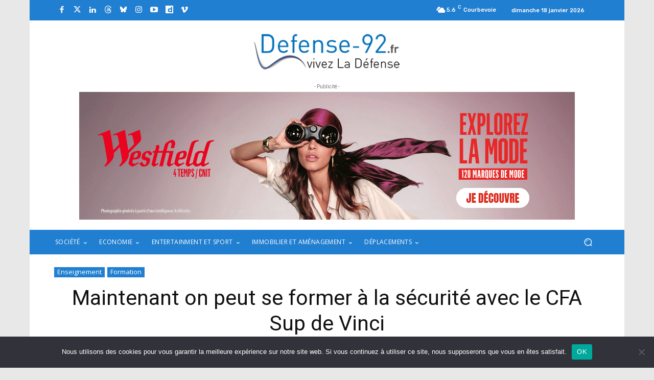

--- FILE ---
content_type: text/html; charset=UTF-8
request_url: https://www.defense-92.fr/wp-admin/admin-ajax.php?td_theme_name=Newspaper&v=12.7.3
body_size: -89
content:
{"53661":1375}

--- FILE ---
content_type: text/html; charset=utf-8
request_url: https://www.google.com/recaptcha/api2/anchor?ar=1&k=6Ld69JQiAAAAAGjCk77rbNK3tVMmT2sbrIRg_fOm&co=aHR0cHM6Ly93d3cuZGVmZW5zZS05Mi5mcjo0NDM.&hl=en&v=PoyoqOPhxBO7pBk68S4YbpHZ&size=invisible&anchor-ms=20000&execute-ms=30000&cb=xxqu3k2zytg0
body_size: 48695
content:
<!DOCTYPE HTML><html dir="ltr" lang="en"><head><meta http-equiv="Content-Type" content="text/html; charset=UTF-8">
<meta http-equiv="X-UA-Compatible" content="IE=edge">
<title>reCAPTCHA</title>
<style type="text/css">
/* cyrillic-ext */
@font-face {
  font-family: 'Roboto';
  font-style: normal;
  font-weight: 400;
  font-stretch: 100%;
  src: url(//fonts.gstatic.com/s/roboto/v48/KFO7CnqEu92Fr1ME7kSn66aGLdTylUAMa3GUBHMdazTgWw.woff2) format('woff2');
  unicode-range: U+0460-052F, U+1C80-1C8A, U+20B4, U+2DE0-2DFF, U+A640-A69F, U+FE2E-FE2F;
}
/* cyrillic */
@font-face {
  font-family: 'Roboto';
  font-style: normal;
  font-weight: 400;
  font-stretch: 100%;
  src: url(//fonts.gstatic.com/s/roboto/v48/KFO7CnqEu92Fr1ME7kSn66aGLdTylUAMa3iUBHMdazTgWw.woff2) format('woff2');
  unicode-range: U+0301, U+0400-045F, U+0490-0491, U+04B0-04B1, U+2116;
}
/* greek-ext */
@font-face {
  font-family: 'Roboto';
  font-style: normal;
  font-weight: 400;
  font-stretch: 100%;
  src: url(//fonts.gstatic.com/s/roboto/v48/KFO7CnqEu92Fr1ME7kSn66aGLdTylUAMa3CUBHMdazTgWw.woff2) format('woff2');
  unicode-range: U+1F00-1FFF;
}
/* greek */
@font-face {
  font-family: 'Roboto';
  font-style: normal;
  font-weight: 400;
  font-stretch: 100%;
  src: url(//fonts.gstatic.com/s/roboto/v48/KFO7CnqEu92Fr1ME7kSn66aGLdTylUAMa3-UBHMdazTgWw.woff2) format('woff2');
  unicode-range: U+0370-0377, U+037A-037F, U+0384-038A, U+038C, U+038E-03A1, U+03A3-03FF;
}
/* math */
@font-face {
  font-family: 'Roboto';
  font-style: normal;
  font-weight: 400;
  font-stretch: 100%;
  src: url(//fonts.gstatic.com/s/roboto/v48/KFO7CnqEu92Fr1ME7kSn66aGLdTylUAMawCUBHMdazTgWw.woff2) format('woff2');
  unicode-range: U+0302-0303, U+0305, U+0307-0308, U+0310, U+0312, U+0315, U+031A, U+0326-0327, U+032C, U+032F-0330, U+0332-0333, U+0338, U+033A, U+0346, U+034D, U+0391-03A1, U+03A3-03A9, U+03B1-03C9, U+03D1, U+03D5-03D6, U+03F0-03F1, U+03F4-03F5, U+2016-2017, U+2034-2038, U+203C, U+2040, U+2043, U+2047, U+2050, U+2057, U+205F, U+2070-2071, U+2074-208E, U+2090-209C, U+20D0-20DC, U+20E1, U+20E5-20EF, U+2100-2112, U+2114-2115, U+2117-2121, U+2123-214F, U+2190, U+2192, U+2194-21AE, U+21B0-21E5, U+21F1-21F2, U+21F4-2211, U+2213-2214, U+2216-22FF, U+2308-230B, U+2310, U+2319, U+231C-2321, U+2336-237A, U+237C, U+2395, U+239B-23B7, U+23D0, U+23DC-23E1, U+2474-2475, U+25AF, U+25B3, U+25B7, U+25BD, U+25C1, U+25CA, U+25CC, U+25FB, U+266D-266F, U+27C0-27FF, U+2900-2AFF, U+2B0E-2B11, U+2B30-2B4C, U+2BFE, U+3030, U+FF5B, U+FF5D, U+1D400-1D7FF, U+1EE00-1EEFF;
}
/* symbols */
@font-face {
  font-family: 'Roboto';
  font-style: normal;
  font-weight: 400;
  font-stretch: 100%;
  src: url(//fonts.gstatic.com/s/roboto/v48/KFO7CnqEu92Fr1ME7kSn66aGLdTylUAMaxKUBHMdazTgWw.woff2) format('woff2');
  unicode-range: U+0001-000C, U+000E-001F, U+007F-009F, U+20DD-20E0, U+20E2-20E4, U+2150-218F, U+2190, U+2192, U+2194-2199, U+21AF, U+21E6-21F0, U+21F3, U+2218-2219, U+2299, U+22C4-22C6, U+2300-243F, U+2440-244A, U+2460-24FF, U+25A0-27BF, U+2800-28FF, U+2921-2922, U+2981, U+29BF, U+29EB, U+2B00-2BFF, U+4DC0-4DFF, U+FFF9-FFFB, U+10140-1018E, U+10190-1019C, U+101A0, U+101D0-101FD, U+102E0-102FB, U+10E60-10E7E, U+1D2C0-1D2D3, U+1D2E0-1D37F, U+1F000-1F0FF, U+1F100-1F1AD, U+1F1E6-1F1FF, U+1F30D-1F30F, U+1F315, U+1F31C, U+1F31E, U+1F320-1F32C, U+1F336, U+1F378, U+1F37D, U+1F382, U+1F393-1F39F, U+1F3A7-1F3A8, U+1F3AC-1F3AF, U+1F3C2, U+1F3C4-1F3C6, U+1F3CA-1F3CE, U+1F3D4-1F3E0, U+1F3ED, U+1F3F1-1F3F3, U+1F3F5-1F3F7, U+1F408, U+1F415, U+1F41F, U+1F426, U+1F43F, U+1F441-1F442, U+1F444, U+1F446-1F449, U+1F44C-1F44E, U+1F453, U+1F46A, U+1F47D, U+1F4A3, U+1F4B0, U+1F4B3, U+1F4B9, U+1F4BB, U+1F4BF, U+1F4C8-1F4CB, U+1F4D6, U+1F4DA, U+1F4DF, U+1F4E3-1F4E6, U+1F4EA-1F4ED, U+1F4F7, U+1F4F9-1F4FB, U+1F4FD-1F4FE, U+1F503, U+1F507-1F50B, U+1F50D, U+1F512-1F513, U+1F53E-1F54A, U+1F54F-1F5FA, U+1F610, U+1F650-1F67F, U+1F687, U+1F68D, U+1F691, U+1F694, U+1F698, U+1F6AD, U+1F6B2, U+1F6B9-1F6BA, U+1F6BC, U+1F6C6-1F6CF, U+1F6D3-1F6D7, U+1F6E0-1F6EA, U+1F6F0-1F6F3, U+1F6F7-1F6FC, U+1F700-1F7FF, U+1F800-1F80B, U+1F810-1F847, U+1F850-1F859, U+1F860-1F887, U+1F890-1F8AD, U+1F8B0-1F8BB, U+1F8C0-1F8C1, U+1F900-1F90B, U+1F93B, U+1F946, U+1F984, U+1F996, U+1F9E9, U+1FA00-1FA6F, U+1FA70-1FA7C, U+1FA80-1FA89, U+1FA8F-1FAC6, U+1FACE-1FADC, U+1FADF-1FAE9, U+1FAF0-1FAF8, U+1FB00-1FBFF;
}
/* vietnamese */
@font-face {
  font-family: 'Roboto';
  font-style: normal;
  font-weight: 400;
  font-stretch: 100%;
  src: url(//fonts.gstatic.com/s/roboto/v48/KFO7CnqEu92Fr1ME7kSn66aGLdTylUAMa3OUBHMdazTgWw.woff2) format('woff2');
  unicode-range: U+0102-0103, U+0110-0111, U+0128-0129, U+0168-0169, U+01A0-01A1, U+01AF-01B0, U+0300-0301, U+0303-0304, U+0308-0309, U+0323, U+0329, U+1EA0-1EF9, U+20AB;
}
/* latin-ext */
@font-face {
  font-family: 'Roboto';
  font-style: normal;
  font-weight: 400;
  font-stretch: 100%;
  src: url(//fonts.gstatic.com/s/roboto/v48/KFO7CnqEu92Fr1ME7kSn66aGLdTylUAMa3KUBHMdazTgWw.woff2) format('woff2');
  unicode-range: U+0100-02BA, U+02BD-02C5, U+02C7-02CC, U+02CE-02D7, U+02DD-02FF, U+0304, U+0308, U+0329, U+1D00-1DBF, U+1E00-1E9F, U+1EF2-1EFF, U+2020, U+20A0-20AB, U+20AD-20C0, U+2113, U+2C60-2C7F, U+A720-A7FF;
}
/* latin */
@font-face {
  font-family: 'Roboto';
  font-style: normal;
  font-weight: 400;
  font-stretch: 100%;
  src: url(//fonts.gstatic.com/s/roboto/v48/KFO7CnqEu92Fr1ME7kSn66aGLdTylUAMa3yUBHMdazQ.woff2) format('woff2');
  unicode-range: U+0000-00FF, U+0131, U+0152-0153, U+02BB-02BC, U+02C6, U+02DA, U+02DC, U+0304, U+0308, U+0329, U+2000-206F, U+20AC, U+2122, U+2191, U+2193, U+2212, U+2215, U+FEFF, U+FFFD;
}
/* cyrillic-ext */
@font-face {
  font-family: 'Roboto';
  font-style: normal;
  font-weight: 500;
  font-stretch: 100%;
  src: url(//fonts.gstatic.com/s/roboto/v48/KFO7CnqEu92Fr1ME7kSn66aGLdTylUAMa3GUBHMdazTgWw.woff2) format('woff2');
  unicode-range: U+0460-052F, U+1C80-1C8A, U+20B4, U+2DE0-2DFF, U+A640-A69F, U+FE2E-FE2F;
}
/* cyrillic */
@font-face {
  font-family: 'Roboto';
  font-style: normal;
  font-weight: 500;
  font-stretch: 100%;
  src: url(//fonts.gstatic.com/s/roboto/v48/KFO7CnqEu92Fr1ME7kSn66aGLdTylUAMa3iUBHMdazTgWw.woff2) format('woff2');
  unicode-range: U+0301, U+0400-045F, U+0490-0491, U+04B0-04B1, U+2116;
}
/* greek-ext */
@font-face {
  font-family: 'Roboto';
  font-style: normal;
  font-weight: 500;
  font-stretch: 100%;
  src: url(//fonts.gstatic.com/s/roboto/v48/KFO7CnqEu92Fr1ME7kSn66aGLdTylUAMa3CUBHMdazTgWw.woff2) format('woff2');
  unicode-range: U+1F00-1FFF;
}
/* greek */
@font-face {
  font-family: 'Roboto';
  font-style: normal;
  font-weight: 500;
  font-stretch: 100%;
  src: url(//fonts.gstatic.com/s/roboto/v48/KFO7CnqEu92Fr1ME7kSn66aGLdTylUAMa3-UBHMdazTgWw.woff2) format('woff2');
  unicode-range: U+0370-0377, U+037A-037F, U+0384-038A, U+038C, U+038E-03A1, U+03A3-03FF;
}
/* math */
@font-face {
  font-family: 'Roboto';
  font-style: normal;
  font-weight: 500;
  font-stretch: 100%;
  src: url(//fonts.gstatic.com/s/roboto/v48/KFO7CnqEu92Fr1ME7kSn66aGLdTylUAMawCUBHMdazTgWw.woff2) format('woff2');
  unicode-range: U+0302-0303, U+0305, U+0307-0308, U+0310, U+0312, U+0315, U+031A, U+0326-0327, U+032C, U+032F-0330, U+0332-0333, U+0338, U+033A, U+0346, U+034D, U+0391-03A1, U+03A3-03A9, U+03B1-03C9, U+03D1, U+03D5-03D6, U+03F0-03F1, U+03F4-03F5, U+2016-2017, U+2034-2038, U+203C, U+2040, U+2043, U+2047, U+2050, U+2057, U+205F, U+2070-2071, U+2074-208E, U+2090-209C, U+20D0-20DC, U+20E1, U+20E5-20EF, U+2100-2112, U+2114-2115, U+2117-2121, U+2123-214F, U+2190, U+2192, U+2194-21AE, U+21B0-21E5, U+21F1-21F2, U+21F4-2211, U+2213-2214, U+2216-22FF, U+2308-230B, U+2310, U+2319, U+231C-2321, U+2336-237A, U+237C, U+2395, U+239B-23B7, U+23D0, U+23DC-23E1, U+2474-2475, U+25AF, U+25B3, U+25B7, U+25BD, U+25C1, U+25CA, U+25CC, U+25FB, U+266D-266F, U+27C0-27FF, U+2900-2AFF, U+2B0E-2B11, U+2B30-2B4C, U+2BFE, U+3030, U+FF5B, U+FF5D, U+1D400-1D7FF, U+1EE00-1EEFF;
}
/* symbols */
@font-face {
  font-family: 'Roboto';
  font-style: normal;
  font-weight: 500;
  font-stretch: 100%;
  src: url(//fonts.gstatic.com/s/roboto/v48/KFO7CnqEu92Fr1ME7kSn66aGLdTylUAMaxKUBHMdazTgWw.woff2) format('woff2');
  unicode-range: U+0001-000C, U+000E-001F, U+007F-009F, U+20DD-20E0, U+20E2-20E4, U+2150-218F, U+2190, U+2192, U+2194-2199, U+21AF, U+21E6-21F0, U+21F3, U+2218-2219, U+2299, U+22C4-22C6, U+2300-243F, U+2440-244A, U+2460-24FF, U+25A0-27BF, U+2800-28FF, U+2921-2922, U+2981, U+29BF, U+29EB, U+2B00-2BFF, U+4DC0-4DFF, U+FFF9-FFFB, U+10140-1018E, U+10190-1019C, U+101A0, U+101D0-101FD, U+102E0-102FB, U+10E60-10E7E, U+1D2C0-1D2D3, U+1D2E0-1D37F, U+1F000-1F0FF, U+1F100-1F1AD, U+1F1E6-1F1FF, U+1F30D-1F30F, U+1F315, U+1F31C, U+1F31E, U+1F320-1F32C, U+1F336, U+1F378, U+1F37D, U+1F382, U+1F393-1F39F, U+1F3A7-1F3A8, U+1F3AC-1F3AF, U+1F3C2, U+1F3C4-1F3C6, U+1F3CA-1F3CE, U+1F3D4-1F3E0, U+1F3ED, U+1F3F1-1F3F3, U+1F3F5-1F3F7, U+1F408, U+1F415, U+1F41F, U+1F426, U+1F43F, U+1F441-1F442, U+1F444, U+1F446-1F449, U+1F44C-1F44E, U+1F453, U+1F46A, U+1F47D, U+1F4A3, U+1F4B0, U+1F4B3, U+1F4B9, U+1F4BB, U+1F4BF, U+1F4C8-1F4CB, U+1F4D6, U+1F4DA, U+1F4DF, U+1F4E3-1F4E6, U+1F4EA-1F4ED, U+1F4F7, U+1F4F9-1F4FB, U+1F4FD-1F4FE, U+1F503, U+1F507-1F50B, U+1F50D, U+1F512-1F513, U+1F53E-1F54A, U+1F54F-1F5FA, U+1F610, U+1F650-1F67F, U+1F687, U+1F68D, U+1F691, U+1F694, U+1F698, U+1F6AD, U+1F6B2, U+1F6B9-1F6BA, U+1F6BC, U+1F6C6-1F6CF, U+1F6D3-1F6D7, U+1F6E0-1F6EA, U+1F6F0-1F6F3, U+1F6F7-1F6FC, U+1F700-1F7FF, U+1F800-1F80B, U+1F810-1F847, U+1F850-1F859, U+1F860-1F887, U+1F890-1F8AD, U+1F8B0-1F8BB, U+1F8C0-1F8C1, U+1F900-1F90B, U+1F93B, U+1F946, U+1F984, U+1F996, U+1F9E9, U+1FA00-1FA6F, U+1FA70-1FA7C, U+1FA80-1FA89, U+1FA8F-1FAC6, U+1FACE-1FADC, U+1FADF-1FAE9, U+1FAF0-1FAF8, U+1FB00-1FBFF;
}
/* vietnamese */
@font-face {
  font-family: 'Roboto';
  font-style: normal;
  font-weight: 500;
  font-stretch: 100%;
  src: url(//fonts.gstatic.com/s/roboto/v48/KFO7CnqEu92Fr1ME7kSn66aGLdTylUAMa3OUBHMdazTgWw.woff2) format('woff2');
  unicode-range: U+0102-0103, U+0110-0111, U+0128-0129, U+0168-0169, U+01A0-01A1, U+01AF-01B0, U+0300-0301, U+0303-0304, U+0308-0309, U+0323, U+0329, U+1EA0-1EF9, U+20AB;
}
/* latin-ext */
@font-face {
  font-family: 'Roboto';
  font-style: normal;
  font-weight: 500;
  font-stretch: 100%;
  src: url(//fonts.gstatic.com/s/roboto/v48/KFO7CnqEu92Fr1ME7kSn66aGLdTylUAMa3KUBHMdazTgWw.woff2) format('woff2');
  unicode-range: U+0100-02BA, U+02BD-02C5, U+02C7-02CC, U+02CE-02D7, U+02DD-02FF, U+0304, U+0308, U+0329, U+1D00-1DBF, U+1E00-1E9F, U+1EF2-1EFF, U+2020, U+20A0-20AB, U+20AD-20C0, U+2113, U+2C60-2C7F, U+A720-A7FF;
}
/* latin */
@font-face {
  font-family: 'Roboto';
  font-style: normal;
  font-weight: 500;
  font-stretch: 100%;
  src: url(//fonts.gstatic.com/s/roboto/v48/KFO7CnqEu92Fr1ME7kSn66aGLdTylUAMa3yUBHMdazQ.woff2) format('woff2');
  unicode-range: U+0000-00FF, U+0131, U+0152-0153, U+02BB-02BC, U+02C6, U+02DA, U+02DC, U+0304, U+0308, U+0329, U+2000-206F, U+20AC, U+2122, U+2191, U+2193, U+2212, U+2215, U+FEFF, U+FFFD;
}
/* cyrillic-ext */
@font-face {
  font-family: 'Roboto';
  font-style: normal;
  font-weight: 900;
  font-stretch: 100%;
  src: url(//fonts.gstatic.com/s/roboto/v48/KFO7CnqEu92Fr1ME7kSn66aGLdTylUAMa3GUBHMdazTgWw.woff2) format('woff2');
  unicode-range: U+0460-052F, U+1C80-1C8A, U+20B4, U+2DE0-2DFF, U+A640-A69F, U+FE2E-FE2F;
}
/* cyrillic */
@font-face {
  font-family: 'Roboto';
  font-style: normal;
  font-weight: 900;
  font-stretch: 100%;
  src: url(//fonts.gstatic.com/s/roboto/v48/KFO7CnqEu92Fr1ME7kSn66aGLdTylUAMa3iUBHMdazTgWw.woff2) format('woff2');
  unicode-range: U+0301, U+0400-045F, U+0490-0491, U+04B0-04B1, U+2116;
}
/* greek-ext */
@font-face {
  font-family: 'Roboto';
  font-style: normal;
  font-weight: 900;
  font-stretch: 100%;
  src: url(//fonts.gstatic.com/s/roboto/v48/KFO7CnqEu92Fr1ME7kSn66aGLdTylUAMa3CUBHMdazTgWw.woff2) format('woff2');
  unicode-range: U+1F00-1FFF;
}
/* greek */
@font-face {
  font-family: 'Roboto';
  font-style: normal;
  font-weight: 900;
  font-stretch: 100%;
  src: url(//fonts.gstatic.com/s/roboto/v48/KFO7CnqEu92Fr1ME7kSn66aGLdTylUAMa3-UBHMdazTgWw.woff2) format('woff2');
  unicode-range: U+0370-0377, U+037A-037F, U+0384-038A, U+038C, U+038E-03A1, U+03A3-03FF;
}
/* math */
@font-face {
  font-family: 'Roboto';
  font-style: normal;
  font-weight: 900;
  font-stretch: 100%;
  src: url(//fonts.gstatic.com/s/roboto/v48/KFO7CnqEu92Fr1ME7kSn66aGLdTylUAMawCUBHMdazTgWw.woff2) format('woff2');
  unicode-range: U+0302-0303, U+0305, U+0307-0308, U+0310, U+0312, U+0315, U+031A, U+0326-0327, U+032C, U+032F-0330, U+0332-0333, U+0338, U+033A, U+0346, U+034D, U+0391-03A1, U+03A3-03A9, U+03B1-03C9, U+03D1, U+03D5-03D6, U+03F0-03F1, U+03F4-03F5, U+2016-2017, U+2034-2038, U+203C, U+2040, U+2043, U+2047, U+2050, U+2057, U+205F, U+2070-2071, U+2074-208E, U+2090-209C, U+20D0-20DC, U+20E1, U+20E5-20EF, U+2100-2112, U+2114-2115, U+2117-2121, U+2123-214F, U+2190, U+2192, U+2194-21AE, U+21B0-21E5, U+21F1-21F2, U+21F4-2211, U+2213-2214, U+2216-22FF, U+2308-230B, U+2310, U+2319, U+231C-2321, U+2336-237A, U+237C, U+2395, U+239B-23B7, U+23D0, U+23DC-23E1, U+2474-2475, U+25AF, U+25B3, U+25B7, U+25BD, U+25C1, U+25CA, U+25CC, U+25FB, U+266D-266F, U+27C0-27FF, U+2900-2AFF, U+2B0E-2B11, U+2B30-2B4C, U+2BFE, U+3030, U+FF5B, U+FF5D, U+1D400-1D7FF, U+1EE00-1EEFF;
}
/* symbols */
@font-face {
  font-family: 'Roboto';
  font-style: normal;
  font-weight: 900;
  font-stretch: 100%;
  src: url(//fonts.gstatic.com/s/roboto/v48/KFO7CnqEu92Fr1ME7kSn66aGLdTylUAMaxKUBHMdazTgWw.woff2) format('woff2');
  unicode-range: U+0001-000C, U+000E-001F, U+007F-009F, U+20DD-20E0, U+20E2-20E4, U+2150-218F, U+2190, U+2192, U+2194-2199, U+21AF, U+21E6-21F0, U+21F3, U+2218-2219, U+2299, U+22C4-22C6, U+2300-243F, U+2440-244A, U+2460-24FF, U+25A0-27BF, U+2800-28FF, U+2921-2922, U+2981, U+29BF, U+29EB, U+2B00-2BFF, U+4DC0-4DFF, U+FFF9-FFFB, U+10140-1018E, U+10190-1019C, U+101A0, U+101D0-101FD, U+102E0-102FB, U+10E60-10E7E, U+1D2C0-1D2D3, U+1D2E0-1D37F, U+1F000-1F0FF, U+1F100-1F1AD, U+1F1E6-1F1FF, U+1F30D-1F30F, U+1F315, U+1F31C, U+1F31E, U+1F320-1F32C, U+1F336, U+1F378, U+1F37D, U+1F382, U+1F393-1F39F, U+1F3A7-1F3A8, U+1F3AC-1F3AF, U+1F3C2, U+1F3C4-1F3C6, U+1F3CA-1F3CE, U+1F3D4-1F3E0, U+1F3ED, U+1F3F1-1F3F3, U+1F3F5-1F3F7, U+1F408, U+1F415, U+1F41F, U+1F426, U+1F43F, U+1F441-1F442, U+1F444, U+1F446-1F449, U+1F44C-1F44E, U+1F453, U+1F46A, U+1F47D, U+1F4A3, U+1F4B0, U+1F4B3, U+1F4B9, U+1F4BB, U+1F4BF, U+1F4C8-1F4CB, U+1F4D6, U+1F4DA, U+1F4DF, U+1F4E3-1F4E6, U+1F4EA-1F4ED, U+1F4F7, U+1F4F9-1F4FB, U+1F4FD-1F4FE, U+1F503, U+1F507-1F50B, U+1F50D, U+1F512-1F513, U+1F53E-1F54A, U+1F54F-1F5FA, U+1F610, U+1F650-1F67F, U+1F687, U+1F68D, U+1F691, U+1F694, U+1F698, U+1F6AD, U+1F6B2, U+1F6B9-1F6BA, U+1F6BC, U+1F6C6-1F6CF, U+1F6D3-1F6D7, U+1F6E0-1F6EA, U+1F6F0-1F6F3, U+1F6F7-1F6FC, U+1F700-1F7FF, U+1F800-1F80B, U+1F810-1F847, U+1F850-1F859, U+1F860-1F887, U+1F890-1F8AD, U+1F8B0-1F8BB, U+1F8C0-1F8C1, U+1F900-1F90B, U+1F93B, U+1F946, U+1F984, U+1F996, U+1F9E9, U+1FA00-1FA6F, U+1FA70-1FA7C, U+1FA80-1FA89, U+1FA8F-1FAC6, U+1FACE-1FADC, U+1FADF-1FAE9, U+1FAF0-1FAF8, U+1FB00-1FBFF;
}
/* vietnamese */
@font-face {
  font-family: 'Roboto';
  font-style: normal;
  font-weight: 900;
  font-stretch: 100%;
  src: url(//fonts.gstatic.com/s/roboto/v48/KFO7CnqEu92Fr1ME7kSn66aGLdTylUAMa3OUBHMdazTgWw.woff2) format('woff2');
  unicode-range: U+0102-0103, U+0110-0111, U+0128-0129, U+0168-0169, U+01A0-01A1, U+01AF-01B0, U+0300-0301, U+0303-0304, U+0308-0309, U+0323, U+0329, U+1EA0-1EF9, U+20AB;
}
/* latin-ext */
@font-face {
  font-family: 'Roboto';
  font-style: normal;
  font-weight: 900;
  font-stretch: 100%;
  src: url(//fonts.gstatic.com/s/roboto/v48/KFO7CnqEu92Fr1ME7kSn66aGLdTylUAMa3KUBHMdazTgWw.woff2) format('woff2');
  unicode-range: U+0100-02BA, U+02BD-02C5, U+02C7-02CC, U+02CE-02D7, U+02DD-02FF, U+0304, U+0308, U+0329, U+1D00-1DBF, U+1E00-1E9F, U+1EF2-1EFF, U+2020, U+20A0-20AB, U+20AD-20C0, U+2113, U+2C60-2C7F, U+A720-A7FF;
}
/* latin */
@font-face {
  font-family: 'Roboto';
  font-style: normal;
  font-weight: 900;
  font-stretch: 100%;
  src: url(//fonts.gstatic.com/s/roboto/v48/KFO7CnqEu92Fr1ME7kSn66aGLdTylUAMa3yUBHMdazQ.woff2) format('woff2');
  unicode-range: U+0000-00FF, U+0131, U+0152-0153, U+02BB-02BC, U+02C6, U+02DA, U+02DC, U+0304, U+0308, U+0329, U+2000-206F, U+20AC, U+2122, U+2191, U+2193, U+2212, U+2215, U+FEFF, U+FFFD;
}

</style>
<link rel="stylesheet" type="text/css" href="https://www.gstatic.com/recaptcha/releases/PoyoqOPhxBO7pBk68S4YbpHZ/styles__ltr.css">
<script nonce="hVvjz5gYERB09FCa71b56w" type="text/javascript">window['__recaptcha_api'] = 'https://www.google.com/recaptcha/api2/';</script>
<script type="text/javascript" src="https://www.gstatic.com/recaptcha/releases/PoyoqOPhxBO7pBk68S4YbpHZ/recaptcha__en.js" nonce="hVvjz5gYERB09FCa71b56w">
      
    </script></head>
<body><div id="rc-anchor-alert" class="rc-anchor-alert"></div>
<input type="hidden" id="recaptcha-token" value="[base64]">
<script type="text/javascript" nonce="hVvjz5gYERB09FCa71b56w">
      recaptcha.anchor.Main.init("[\x22ainput\x22,[\x22bgdata\x22,\x22\x22,\[base64]/[base64]/[base64]/[base64]/[base64]/[base64]/[base64]/[base64]/[base64]/[base64]\\u003d\x22,\[base64]\x22,\[base64]/DvMOfesKaw5HDjBxvVWDCslMewp9Qw4vClW96eghjwrnCujsSTUYlAcOYJ8Onw5kew6TDhgjDgkxVw7/DjB83w4XCjCsEPcOtwpVCw4DDvMOOw5zCosK8D8Oqw4fDqGkfw5Fxw6p8DsKlJMKAwpAMZMOTwoofwpQBSMOyw7w4FwzDg8OOwp8pw4wiTMKJMcOIwrrCq8OyWR1DYj/CuT3CpzbDnMK1csO9wp7Cj8OfBAImJw/[base64]/CjcORw5wIwrV6w5fCp1rCjcOLwqHCtgPCsMOWwpcWdcKmLS/CgcOZJMKvY8KpwrrCoz7CocKsdMKaDkY1w6DDl8Kiw44SM8KAw4fCtSPDlsKWM8K5w6Bsw73Cm8OMwrzClQoMw5Qow7PDg8O6NMKTw5bCv8KubsOlKAJZw4xZwpx6woXDiDTCksO8Nz0dw6jDmcKqbiALw4DChcOfw4AqwqXDg8OGw4zDu016e2zClBcAwo/DlMOiEQnCtcOORcKOJsOmwrrDpjt3wrjCpFw2HX/Dk8O0eVx5dR9jwqNBw5NQIMKWesKHXzsIOCDDqMKGQz0zwoEsw4F0HMOHUEM8wqfDrTxAw67Cu2JUwpTCusKTZDxcT2c+JR0VwqTDkMO+wrZjwrLDiUbDpcKiJMKXDGnDj8KOd8KqwobCiD/ClcOKQ8K6XH/CqTTDusOsJAjCijvDs8Knb8KtJ18FflZsJmnCgMKyw68wwqVfPhFrw5nCkcKKw4bDisKaw4PCgh4zOcOBNBfDgAZ8w5HCgcOPQMO5wqfDqTTDtcKRwqRdNcKlwqfDjcONeSgwe8KUw6/[base64]/ChztTWVZNDcO7cQDDjsOjwrHDjg4pUMOtdQ/CiyHDtMKNDlNZwrtFFUXCnWoQw5jCjSDDu8K4bRPCtMOvw68UJcObG8OXc2rCqxM3wpvDjwrCgMKswrfDuMKQDHFXwoB/[base64]/Dh8O/A1xQTMKHEMK1wrrCnhfClC4EHEZQwoPCsErDozPDq0pVXzNCw43CilbCq8O4w4suw7BleCR/w7wGTmtuFMKSw5s1w7BCw6YAwoPCv8KOw4rDjEXDthnDkMOVcgV5HU/CpsOCw7zDqWDDpXVZWybDiMOGXMOyw69AU8KOw7PDnsKHIMKtZsOWwrEswp5jw7dawo/CuEvCjHQTT8KKw78iw7IICHVFwoN/[base64]/DicKWDMK1K014GcK2w4RUaMKNw4dIw5nCnjXCusKzQkvCpTHDk3XDrsKuw7RVb8KlwrDDmcOiGcOmw5fDi8O+wqN2wp/DmcOBHg8Yw6HDulcCbifClMOlEMOdESshbMKqSsKZZlAUw4UlIhDCuD3Djn7ClsKsCMOSIcK1w4xKZ2ZRw51hE8OwTwUOQxDCqsOMw5QFPEhwwq1uwpDDkhnDqMOWw6XDlmcWEDp/f2ATw6dLwr13w5QvJ8O9YsOPfMK3VXgWEwrClUY2UcOGZkMPwqXCpy9owoTDt2TCnkLDosK/wo/Cl8OKPMOkbcK/GGTDhErCl8Obw6DDrcKEMSnCo8OSfsOmwo3DshXCtcKjXMKVTUEobFkZFcKcwrvCr0jCm8OfSMOcw5vCmADDncOfw44zwpEuw5EvFsK3KRrDkcKlw57CpcOlw7ZBw69iKUDCi3EYGcOPw5fCqnPDisOjWsOndcKtw7t4w7/DtUXDlkp6S8K3Z8OnNFY1PsKXfsO0wrZFNcKXel3Dk8K1w6HDkcK8Sz7DjGEAc8KBAx3DusOdw4s6w5pIDxNaY8KUJcKZw6fChMKLw4fCtcO+woHCgX3CtsKlw6ZjQzfCqFXDosOkNsOpwr/ClXxlwrbCsxAbw6nDgEbDhVY5Q8Okwpwbw7FXw5zDpcOJw7/Ck0tUQg7DrMOIZGZQUMKGw6p/[base64]/CgcONw5bDgDTDqMKWZCLDsQlswq07OcOiBl/DunbCqHdVM8OkCCTCjDt1w5LCpTELw5LCnzLCokxGwql3SDYfwrAbwqB0Zi/CsH58S8KDw58QwoLCu8KvGcOlVcKPw53DjcOBXWlww4vDjMK1w61Qw4vCqF7CjsO2w5lcw4xIw47DnMOSw7M+Sk7CjQ4ewosRw57DtsOywr05JF1ZwpNjw5zDgQnCqMOAw4o5wq5ewocCOsOMw7HCmmxAwr06Alsbw6DDnXbDsVV8wrg/wo/[base64]/CnWbDr0HDlknDnMOhwqZxwqIvw57CoX15IHpXw55pWCnCoSsCSUPCqRbCr3ZtLQEGBGjDpsKlDMKZK8O9w73CvGPDnsKzGcOUw4BqesO6HVrCvcK8M1NZNcKBIm3DpMK8fz7CisKhw73DrcKgMcKxBMOYXwRnRy3DscK2ZT/Dm8KOw4nCvMOaZyfCvz8dMsKdHRLDpMOVw6QIcsOMw7JAUMKZQ8K1wqvDmMK6wqzDscKiw4p+M8K2woQydiF/w57Dt8OCAEgebS85w5YxwqJKIsKQVMO8woxkL8K5w7ARw4Zdw5XCnnoLwqY7w6kvLlRPwq3CqRd6ScO8w7oKw4UXw4hUaMOZw6bDncKMw4EsVcOAAW/DqAXDg8OewpzDqH/CqmfDi8KIw6bCkQTDuwXDqBXCscKewrjCisKeBMKjw4d8NcOOXsOjA8K7NcKDw5gdw6QEw6/[base64]/CjMKxw5jDvT7Ch1vCkcK8JSsRGAUKwqrCvVbDuGrCrxXCjsK/woYawpwuwpRQRlx1cxjDqWsawrUqw6RCw5jDswfDtgLDkcKoPntUw7TDusO1w6vCoiXCtMO8dsKUw51cwqU9AQZqTsOvw6rDgMOfwp/CmcKCKcOaSD3CuxlVwpzCh8O9OMKGwqh1wqF2MMOOw5BSHGPCmMOQw7NFCcKzSSbCi8OzZjoxW0ABXETCq21jGlnDucKSJEF2J8OvasK3w5nCjlPCqcOIwrY+woXCqwLCnsOyDXbCksKdTcKXKSbDnkTCiRI9wog0wolow4zCuT/Cj8KhWX/CrcOiNEPCpQPDlkA5w7rDvVxjw5oRwrLChhw4w4URLsKQLMK0wqjDqiA6w4XCisOofsOYwrsuw7U8wp7DuT43Iw7CoGjCtcOww4TDkAPDgkwaURgdDMKkwoJswqPDgcOqwr3CpAnDuCwSwqhEccKWw6PCnMKiw5jCoTMMwrBhE8KBwq/[base64]/Cjn7CrMOfYCJWWcKEwobCicO6wrbDisKvBA5HQETDi3TCsMKffyg+csKhZsOYw7HDhMOeb8OEw6gUPMOMwqJeSMKQw5LDoTxQw6fDnsKcYcO/w55iwrBHworCg8OhVMOOwpQbw6/CqMOzEl7Di1dDw5vCkcOGHiHCmT7CrcKAX8O2HwvDh8KOM8OfGj9OwqAjM8KLXlEAwqo7XhMAwqQ2wpBTN8KLCMOVw7oaShzDqwfCpjsiwpTDkcKGwrtZYcK2w53DgBLDkQjDnSRxCMO2w4nCmkTDpMOwLcKJFcKHw50Fwpx0JWF/MnLDpMO7IQDDgsOzwpPCvcOoORVzSMK+w6AawojCoXBmVB4cwoQ0wpYZLG9PfcOMw7dzRUfCjFrClD8bwoPCjMOcw4o/w43Dry5mw4XCmsKjSMOsNkQkTnwyw7DDuTfDk3JrfQHDpcKhZ8Kmw7Zow6NePsK4wpTDuizDrUhcw6AhdMOLdsKUw6zCsFUAwo1ldwDDl8Kzw5zDo2/DiMOUwqdRw5YyG2fCi2sSaF3Cly7Cn8KQHMOiAMKdwoXCrMOvwpRtbMO+wrd6WmfDgMKPExbCoBd6CEHDoMOSw6fDkMOMwp9ewp7Ct8KLw5dDw6J1w4AGw5bCqToawrgQwo0Lwq1BX8KTK8KXLMKdwosfQsK/w6Jia8KkwqYfwrd/w4JGw4fCssOdKcOEw5DCljI4w6Rvw7k7WBd0w4TDg8K1w7rDmCjCn8ORG8K4w4d6C8O3wrx1czLClcOLwqzCpwDDnsK+A8KCwpTDj3zCmcKVwoAAwpfDjR0jRy0pU8OEwqc1wqzCqMO6XMKZwpfCh8KTwr/CrMOJdSQmJ8KNCMKnLSMKEEnClS1JwoU6WUzDhcO8F8Oxd8ObwrgcwoPCmRlGw5PCo8KtfsO5CDrDsMOjwpF+aRfCsMKhXihbw7sGMsOjwqIlw5TCo0PDlFbCqiPCncObLMKlw6bDqH3Ci8OSwrrCllBrB8OCJsKjw4/DvkrDtcKubMKaw4bCl8OlI19ZwoHCiXjCrTXDk2lvd8K/cHhdf8Opw4DCvcO9OmPCtgXCiQ/[base64]/wpx6GMK2w6/ChmHCkMOGw4JawpDCnMKvcsKMYHbCjMOlw5vDtMOAV8O2w5vCt8Klw4Erwr8+wpNFwpvCjsOKw7Vdwo7Dq8Krw7XCkgxoM8OGV8O4ST7DkEUMwpXCvlsqw6nDmgRvwpkew6HCsBzDhktaFsKPwr9EMcKqC8KxBMOWwrkvw5vDrS3CocOETW8/FC3DjEvCsztbwqpwFsOQG2FbbsO8wrHDmDpfwr9bwpzCnx0Rw73Dsmk1TRPCg8OfwrQZXcO+w67CqcOfwolCCFvDtEsLAH4hDMO/CUN8X3zChsObUSFYOUkNw7XCvMOswpvCgMOGezk8P8KOwo4OwoAdw5vDt8KnIBrDkQdxe8OhYz7Cq8KgDwTDrMO5JsKww69wwqbDhx/DvnTCnADCrjvCgFvDnsKyNDkmwpVvw6IoMsKDTMKmZn5MBBfDmGPDqRPCk27DpnfClcKiwodJw6TCqMKjDw/DgxbDj8ODKy7CkBnDhsKNw5ZFJsOFH0pnw4bCjmfCiUjDosKtB8OCwqnDph09QWDCgXfDhnbCvScPYyjClMOTwp0dw6DDocKvWz/DuydSFnDDl8K0wrLDh07DmMOXPFTDqMOiBkVDw61hw5bCu8K8QEPDqMOPCxEmfcKBIAfDnkLCtcOzCTzDqzUSEsOMwrvCvMK7KcOHw6/CsltGw6Iyw6pvDy/DlcOvJcK1w6xbelF1KW9rPcKPJCpeFg/DkyFLMg1nwrLCnwTCoMK5w5TDuMOkw5E7IhnClMK2w5EQWB/DlsOBejFVwosaWCBLKMOVw4XDqMKFw7FSw7UVbwnCtHELEsKtw5d6WMOxw6E8woksS8KYw7J3Nho0w6A+b8Kjw5NEw4/[base64]/HgrDtMKqZRbDjkTDjMOcYEdcRcK2woPDiUQ3wqzCqMOIdcOPw7LCpsOjw75lw5XDocKxHBfCjUNkwp/Dj8Opw6sgUyzDiMO2ecK0wrc5N8OIw7nCi8OJw4fDrcOhAcOLwrzDpsKAaww7GxdVEkQkwoMxQTVRJFJ3F8K2NcOofFjDscKdESQ2w5DDtD/CmMO0PsO9V8K6wpPCr0N2fXFBwotoFMKhwooxCcO2w7PDqmXCqQQUw7DDlEx5w59VKWNsw7DCn8OrMV/[base64]/[base64]/Dr8K3JD7Dglg/WBjCiFcDFjpaQWvCvFFywoEcwqkadhdwwpxpFsKcRcKLacO2wprCtMOrwoPCvmDCshxEw5lowqMxBCLCgFLCm0ENO8OuwqEOVGbDlsO9XsKtJMKtfcK0UsOXw6jDgDbCvFLDoDJJGsKqbcOMN8O8w41CKwRFw6deaWJTQsO/fwYSIMKtbU8Zw6vCjBMGPDpCL8OMwrYcT1nDvsOrBsKFwovDvBUTcsOPw5MadMO1IERiwpFTShrDjcOXT8OKwpPDi1jDgkg5w71VfcOqwpDChUoCRsOtwo01EcOkwpUFw5rCkMK9SiHCtcKtbnnDgBQZw5UfRsK2ZMObN8OywooOw5/CoBVOw4Qpw54Hw6s2wrpsccKQG399wo9iwpZULA7CosOEw6vCpRUwwrkWWMKqworDvMKPRSJ0w4DCqUfCrhTDrcKqfDMRwqvCpVgfw6PDtiRVWn/DrMOVwpkMwrDCs8OUwoYJwpIdHsO7w7PCuGzCqsOXworCoMOfwrtkw5EmWzjDkDlHwoh8w7kxGkLCuzIoJcObUw05eyXDgsKXwpnDvmLCqMO7w7VDXsKAJsK+wq45w5zDhcKaQMKiw4kywpQzw7hHQnrDgwduw4kMwpUfwr3Dq8OAAcO7wp/Drhojw7YnYMOsWUnCtRxLwrUzDRhPw6/CpgBUYMKENcOeQ8OyUsKASBzCuyrDkcOwHsKUCCDCg1HDo8KYO8O+w4FUc8KefcK2w5nCnMOQwpIWecOswp7DvD/CvsO1wr/Dm8OOEkgrHTvDm2TDjQMhLsK2MyPDrMKHw5oxM1kCwoDCvsKhejPCmUpcw7DCjSRGccKBUMOGw5FTw5ZWSQ4pwonCuyPCi8KYAzUFfh8bAWHCqMO8aDnDnmzCqkQlYcORw5vCncKwCRlkwrhPwqHCtC00R1zCrDkKwpx3wpk/[base64]/Ch8OTw50gwqNww7w5PhvCtMKZO8KgNcKQRVDCmgTDv8KNw4jCrHkvw48Cw7fDo8O9woBAwoPCgsKGRcKHV8KPBcKlfy7DhmdKw5XDqD5KCg/[base64]/w6bCq8KGwpjCkXRnwoXDpsOEFMO9e8OwPsOAEsOxw7dLwrfClcOew43CgcOAw5zCh8OFesK+w4YJw5BoFMK9wrMww4bDriUaEFA/wqNuwoJLUQEoZMOSw4TChsKNw6/CiwTDnQAdAMO/JMOESsOwwq7CgMOBfErCoWVjZjPDocOfbMKsB01YcMOPRQvDsMKBJsKgwr7Cq8OvN8Kdw53DpGHDrC/Ct0DChMOcw4nDlsOhHGcNGGZGAR7CtMKRw6DCs8KWw7fCqMOebsK6Si8oJS4EwpImJMOgMCHCsMKGwqUxwpzCqgUCw5LCmsKPwrjDly3DjcOlwrDCssOjwo0Twrpqa8OYwqDDoMK6JMK+D8O6wq/[base64]/[base64]/DgsO1GcOpMgYGwpxPw7bCpkTDnFEVCsKQKH/DhXw9wqcuJx3DoTvCgUbCkCXDmMOfw6nDo8ODwp/CvT7DsTfDl8ODwoVxEMKUwoAYw4fCtXFLwqIQKz7DoUbDrMK/wrw3Lm3Cq2/DvcK7VG7DvkxDNH8Kw5QNEcKAwr7CqMOybsOZOn5GPB5kwp8Tw4jCt8OLe0FmRcKew50/w5dEeEcDKmPDkcKsFwsVLFvDmcODw77ChGbCjMOnJ0JnNlLDuMOnJ0XCtMOQw4rCjwDCtA4GRsKEw7Bvw7DDmSoGwpbDp1kyKcOGw70iw7t5w5UgNcK/[base64]/Dn1rDtMOWw6rDi3FIwpbDnHHDmXICNi/CmEIMcgfDtsOCE8O5wp0Ww4NCw7BcdRFmEDfCq8K7w4XCgU91w5DClznDkTfDvsKhw5gVIVIuRcKxw4bDnsKTHMOhw5BWw685w4deL8O0wrRnw4EswoRFJsOQFCZVcsKFw6wOwo7DgMO0woMow7XDqg/[base64]/[base64]/[base64]/Cj8O8wovCtRYBHg9/ETzDoGtsw4XDvAhAwoZ2C2TChcKQw4DDusO9C1XChgjDmMKpIcOqIUd3wrnDtMOywqrCtVceJ8OrccOvwpjCmnfCkjvDqDPCvRfCvRZVEcKTCF1DGQYGwppZYMOZw6k+QMKybBYdQm3Dmh/ClcKyMgHDoyE3BsKYNUfDkMOFGEjDqsOYQcOaMQ0uw7TDqMOBdS7CssOCQVrDsWsmwoJHwoZHwoYYwqIHwow5SyzDun3DisOmKx4mFTDCusKGwrcVE3PDt8OiZi3CrznDh8K6dMK6OcOxDsKaw4tgwq/CpFXCgxzDrQM6w7rCtMKacgx2woEuXcOURsOuw5F/E8OOFUFXYkhFwrECPinCtCDClcOGdXXDpcOTwoLDoMK+NiEmwpbCiMOZw5PCjkfDuB4PYjZQLsKzWsOcDcOgRMKewrEzwpvCi8OUAsK5UgPDvikhwqgsdMKWwqjDssKPwq03wphHNCnCqmPCuHrDi1HCszl5wqhQCxQ1EF87w5svQsORwrLDkGjDpMO/IDjCmyDDuALCtWh6VHcCGD8Vw65fLcOjf8K+w6YGR1/[base64]/wqRWwrDCmsK4w5YzIGnDjMKfw7o/GEHDk8Oow5XCkcO7w4xkw6V1W3DDizjCs3/CocOcw5/[base64]/wplQH8KRPMOvb8O2w6xRwqvDqAHCu8O9QkrCtnTCvcOwTTPDp8OHacOaw5PCocOIwpEgwrJaZWnDpsOhJwBKwpPCjVXCu1/DgVMBOAdqwp/Dlnw9K1PDtEnDv8OKaWxFw6ZgMQE6aMKgUsOsO2rCiHHDk8Otw7cgwoNqRlBuw702w4nCkDjCmU82HMOMKV8+w4FNYMKMK8Onw6vCsBhPwr1tw6LChUvDjmPDpsO5FELDlSbCt3hDw7wwAS/[base64]/DtsOGw5LCssKew4XCkF3DmMO0w5YbwohXw5olYMKPOcOPYMOKUy3Cl8KTw7HDjwLDqMO5w5lzw6vClkDCmMKjwrLDiMO2wrzCtsOcV8K4CsOXWEQKwpZRw5xwJQzCrmzDnjnDvsOaw5sDP8OGWXskwpAaGsKXOw8HwpvCqsKAw6TCu8K3w7sKB8OBwp/Djj7DosO6csOKYB3Ck8OXezrChsKOw4kHwpDDkMOzwpEKKBzCr8KCChkOw4XCjyZfw4PDjzxjdFcKw5dUwqxmQcOWJn3CoX/DmcOZwrrCjBgaw5fCmsKvw5bCkcKEQ8OvAX/CsMK5wpTChcKaw65EwqPDnioCaRFsw53Du8K0EwklSMKsw7tBfRnCrsOtI1vCqlsXwoYdwpYiw7JUEBUew7rDpsKybjjDpR4SwrDCuR5Zb8ONw5rCmsKgwp9Rw4lFD8OZDi/DoDLDrlJkTcKNwrJew5/Dhy8/w41pcMO2wqHDv8KhVS/DhHMFwp/CtGEzwrttcgTDqwjCkMORw6nChUbCkSjDtg18fMK/wprCksOCw7jCjjk+w5nDucOTLCDClcOjwrTCt8OaTRwEwo3CjC8VE0hPw7rDuMOPwq7CmERVaFzClwDDhcK8AMKNOkh+w7LCs8OhC8KewrZCw7V/wq/[base64]/wqI4wpLDmcKwwqEpw7zCsMKXKQ4bw7Y5b8KXACnDu8OnNsK+QzYIw5zCgRTDrcKKUWETNcOYwrXCjTUGwoXCvsORw4xTwqLClAp8G8KVcMOcAErDssK3R2h1wpgEVMKmD0nDkCdpwqAxwqpqwocHS1/CtgjChSzDoHvDtDbDvcKWAXpzemRhwpbCtGxpw5zDhcOHwqVOw5nDhcOiYm4Zw7AqwpENfsKpDnnCkwfDksKUZF1iQ1fCiMKTeybCrFsBw4Zjw4pfI0sbO3nDqsKneSTCtcK/[base64]/[base64]/wqzDuXXDriwRR8OVTcK9wo3DkX7DmTTDm8Ocw7wLw58MN8Knw7tFw4UJNcOJw7sWK8OrdA9INcODK8OkegFHw743wrbCpMOswr85wr/CpSnDiT1MdRTCsxTDtsKDw4F/[base64]/FMKhwp/CvxErw6bCnA7Cs8OiDsKyPGQTaMKJwrUew68Ya8KqTsOpJDDDu8KyYlMDwoTCs2NUNsO4w7bCuMOSw4jDt8Khw7RMw75Mwr1Qwrhcw4zCtENLwq9wKTDCsMOfRMO5wpdYworDmzhlw5gbw6TDs1HDtDTCnMKYwpZUOsO+N8KRBDjCisK/fcKLw5V1w6zCtBdUwpYJdk3DkB5Uw6wRIj5tXEnCmcK/[base64]/CtcKZB8K9cCvDhnYaB3TDgcKxQV5ibsKdC2zDocKFOsKJPy/[base64]/w5TCrS3ClcKcw4jCt2Y1FsO6C2tIc8OQY8OIwrHDkMOlw6wmw4zCpMOLbRDDuXdJw5/DulpxIsKLwrt8wrXClX/CgkFCRDkjw7PClsOrw7FTwpN4w7zDg8KwIwjDosOmwro/wrA6JcOCKS7DpsOgwrTCqsOsw73DqUAUw5PDujcGwqEvfhTChcOFCzIfUDwWZsOeTsOjQ2FiYsOtw7zDoW4twq0uGxTDiVAYw7HCp13DmsKacUZ7w7LDhWJTwr3DuiREYknDiRTCmD/[base64]/DlHjCrcOhw7/CiW7CmXjDhQ1ww6HCqsOGwp0nY8OKw4vChSzDosO5LAHCsMO7wqIhchF0P8KKBWNOw5pLYsOSwpLCgMKjMMOBw7TDlMKOwrrCsjlvwpZLw4Udw5vChsOaQizCvGbCusOtSTkXwqNTwq8hL8KAUDEAwrfCnMOXw41NJSojY8KSHMKTd8KGf2c6w5Zcw6d/[base64]/CvcKvS8KwwpkgaEdYAgrCi8KRwrTDhsKfwpTDuRZzUG1ObTDCscKtWsO2UsKuw5TDr8O4wopefcOtVMKCw4bDosOywpbCpwg4E8KsGjc0P8KBw7U3Q8K/UsKbw5PCkcOnUxtdMnXDhsOBX8KHUm8ITV7DtMKhFjFPAE0uwq9Uw50uJcOYwqlGw4XDi3pELmnDqcK8w4MBw6YMe1NHw5fCqMKXPsKFeAPCqMOVw6bCj8Kdw5/DpcK5w7rDvijCg8OIwoJ8wqbDlMKkFVDDtSNTaMO/wozDr8Oqw5kEwoRSDcOZw7ZIRsOzXMOJw4fDhS4MwpDCmMOTVcKCwo5WBl03wptuw7LCjsO+woPCuhrCnsOMaxbDoMOVwovDlGIsw4kXwpl2U8Kzw7ddwqDChyIWRgFvw57DnWDCliIBwpAMw7fDqMOZIcO/wq8Bw55GacOJw4Jvwrkqw67DnUzCncKgw6NYGghQw4d1MQLDiHzDpGlcNi9Mw5BpB0R2wow3IMOVbMKjwrXDqU/DncKQwoHCmcK+w6RlfAPCrkV0wqkHYMOAw5rCgikhDmbCn8OmDcOFADECw6TCm1DCuEVowptnw7XCs8OVZxxuY34PccKdcMKJd8Obw63Co8OHw5A9wpUcX2TCjsOfYAofwqbCrMKmSCo3a8KBCm/CiS9Qw6gfPMOGw5QowrJpJ1BtCwQWw7IRC8K9w7HDry07YznCuMKOSkfCpMOIw7xRfzJVGRTDo0TCtcKLw63Dp8KREMOXw74Mw6vClcKlfsOKWsKwXlhQwqwNDsOhwoAyw47Ctg7Dp8KeA8Kpw7jChiLDij/Cu8KNbidpwrAFfgDCqFvChAbDvMKxUw9lw4HCukXCisOYw77DgMKEIz8WbsOHwpbCpCXDrsKPN1pZw6IbwqLDuELCtChYDMOrw43Cq8O7GGfDj8KaBhnCu8OLUBjCt8KadFfCojg8GMKzGcOcwp/ChsOfwrjCklDChMKcwodaSMOwwoZ0wqPCknTCsDXDi8K0Gg/CmyHChMOuKF/Dr8O5w5LCq0RcAMOPfQ7DkMOWR8OdJcKPw5Iew4JrwqnCi8K3wpfCisKVw5sUwpXCjcOswrbDqWfCpHRrAhRTaCh7w4lRJMOpwodYwrvDhVQpEmrCrxQTw7c7w45/w4zDuS3ChjU2wqjCqEMSw4TDmhzDvUBrwo54w44sw6BOZl/Cn8KFXsO5w5zClcOnwoNJwoVzaR4oSDFwdnrCgTg6XcOhw7fDiA0APS7DuDcGbMK4w63ChsKZUcOVw6pww5B7wqjChjl8w5Z+JxJMS3YLE8KbUsOMw7FFwqnDtsOtwop6J8Kbwo19JMOxwpQTAS5cwrt4wrvCgcORIsOcwpLDhsOkw7zCt8O8d10INT/CgRdRHsO0wqzDohvDiQDDkjrCucODwpwoLQnDon3DusKBNsOKwpkSwrALw7bChsOgwpw9eAXCnBoafj8ywobDm8KiAMOYwpTCsn5mwqQOWR/DqsO7UMOIGsKEQ8KHw5HCtm5Lw6TCiMKowpJKwozCu2nDiMK0csOaw7ZtwrrCtyjCnU53V03CrMKzw7cTRUHCozjDjcKdWBrDlh4sFwjDnBjCgMO3w7wxZxllFsKqw5/[base64]/woMvQU1KE2VPOcKgESvDl8KvMhAywoY9w4XDo8KgDsKMQhbDlAZLw49UHy/CqSM/B8O1wrfDlkjCl1cmZ8ORcxRfwqbDjCYsw7kzdMKewo3CrcONdcO3w6zCmW7DuU4Pw4FYw4/DucKuwos5F8Kkw4bCksKQw7Jqe8KtcsK9dmzCuj/Ds8Kdw7Z2FsOPN8KxwrYwJ8KMwo7CkXMhwrzDjQPCnlhFGHh9wqgHXMOmw6HCv1zDusKmwqjDtlUyQsO1HsK1NH/CpiLDsRJpAj3DsXhBHMOnUSTDhMOKwrxSNmrDkzjDrwXDh8OQAsKJZcKAw4bDg8KFw7oBExljwo/Ci8KYM8OVBAY8wos2w4fDrCcBw47CmMKXwp7CmMOxw5IRCANUE8ONUsK5w5bCpMK7DBfDgsKsw5sBbcKbwppYw7cjwonCrcORF8KaDE9MeMKGRxvCocKcA0YgwoxKwoQ1J8KSSsOWOUlvw4cFwr/DjsKWe3DDnMKLwpjCunk6A8OvWEIlY8OuJDLCgMO+W8OdOcOvMQ/Dn3bCpcK+elgxSgsowo08ajZIw7jChi3ChD7DjBDClw5sMsOgMG0pw6xqwojDv8Kaw77DmcKtaxJQw6zDnHlLwpUuYCZ+dGPCngLCukjCsMOYwo03w4LDlcOzw4VCETkVUcOqw5PCijPCs0DCjMObJcKowrLCiFzCmcK/JMONw6wEABAGY8OGw7d8EwnDq8OAOsKDw4/DvlNueSjCsykwwrFFw7LDjgfChzs6w73DkMKmw448woHCpk47GcOqU20VwplfPcOof2HCtMKQeFnDkWJiwo90dcO6L8OIwpk/b8KieA7Dv3hvw6cHwpN4eAxsdMOkTcK4wpxcY8KyQ8O8RVAlwrfDixPDjcKKw49+B006QQkyw6HDlsO0w6nCmsOPVGLDp2xhasKcw4cOeMKYwrHCqwsew7nCtMKPQQVuwrQUf8KmM8OfwrZ2LGrDlV5BL8OaGg/Cj8K3NcOeRlfDoVnDjsOCQVIXw5RVwpDCoQnClkvCliLCgcKIwpbDrMK4Y8OFw5VPVMO7wpdIw6pxb8OUTA3CkSt8wrPDisKGwrfCrVPCpU3Cty1TbcOKIsKPVCjDrcKZwpJbw74GBCvCkBjDoMKjwqbCssOZwpbDhMKmwqPCsm/DiyMICwLClhdEw5PDoMO2CEMQHBdbw5/CvMOfw5FuS8OqecK1F14VwqfDlcO+wr7Dj8KJcT7CpsK4w6J0wqTDsBk/[base64]/PCLDvcKzbsKAw4bCmS9hO2HCq8OhYF7Cq3Fjw6HCoMKpU2PDqsOIwoMdwpsIPMK1MsO1cyjDm3bCr2YAw6FBP1LChMKSwozChMO9wqTDmcOAw6sJw7VWwpPCuMKwwpnCt8OMwp8kw73CoBTCnUZDw4rDm8Kmw4rDgsO9wqvDnsKyIUHCucKbQHUmBsKrLcKiLE/[base64]/DlC3DvEheXQHCqi3DncOoRwUdwpR6w4jCjUlpbwEtcMOEAxfClsOUc8OgwrQ0TMK3w61ww6rDtMOSwrwFw7QOw545dMKaw7RuM0fDl35WwqMUw4rCrsOwEAQzasOrH3vDgW/[base64]/[base64]/[base64]/wqTDuMKcdsO6w4HCkQxTeW1fSALCtMKow5l1CsKnFFkMwrHDgkbDuE3DsQAINMK7wohCA8KQwq0TwrDDsMKoJD/DhMKcYjjCsEnCiMKcK8OuwpfDlkJMwo/[base64]/wpDCjcK1N8KGwqYMw5N9wrxSwp5ywpvDnBXCr1LDjDHDowTCrQ5GPsONEsK0cF7DnjjDkAB8e8KVwrDDg8KRw7wRc8OgBMOOwqDCgMK1LGnDs8O/wrwTwrFkw4LCv8OrXRHDlMK2DsKrw4rCuMKOw7kRwqwQWhjDtMKyJl3Cgh/DsnhucRtXV8ODwrbCj2lxb1PDl8KnDcOcB8OBEBo7S0BvEQ/[base64]/DjAsMV8KCw6oBN8ODYMOpYMKFKxN9G8O5EcKHS1c8RFkTw4N2w6fCnG81ScKIHk4rwoJzfHjCvB7DgMOYwo0AwpzCsMKJwq/DvXbDpmc3wroUb8K3w6BVw7nDvMOjOMKLw7fCky0Hw5cyDcKNwqsOXXofw4LDi8KDDsOpw4ADXADCpsO7dMKXw5rCocO/w5d+G8KWwpzCv8KjRcKwdyrDn8ObwrLCjy3DigjCksKkwrDCu8OzacO6w4/DmsKNXCfDqzrDtzXCmsKpwrtZw4LDonEdwo9XwpJuTMKgw43DsVDCpMK1DMObER4CT8KYRFLDgcOGNRo0C8KHEsOkwpFKwozDjBxIHMKEwrEwbHrDtcO+wq/Ch8KKw6FlwrPCrwZvGMKuw583IDrCsMOAHcKSwr3DvcK+R8KScMKDwqlNTG4FwojDrBstWcOiwqrCqxAbYsKSwo9pwpEiXjIJwql1PD4kwpJqwoYgZh10wrDCuMOywoRIwr1oC1nDt8OcPw3DncKINMOtwpDDtR40d8K6woVQwocxw6pkwpYFNn/DsjjDksOoK8OGw4wyJ8KBwobCtcOywqoBwrEKRh4VwpvDuMO/WjpNU1DCvsOnw6EIw7wzRHMiw7LCnsOvwoHDkV/DscKzwp8zJcONSGF7cAhSw7XDgm7Cr8OxXMOvwqgJw6Zww7YYXXHCnE9BInEBWlvCgS3Ds8OgwqRhwqbClcOKBcKmwoQ2w4zDt0DDiCXDrHB1BlZHA8OyGT19wozCkwNzLMOmw4ZQYxvDklFUw7Q5w4pyDQ/CsCQWw5rClcKowrpMTMKWw6MTLyXDoSwAAXR/[base64]/VsOFYiArQsKPX8Oue1TDogVDS8Klw7TDssOSw7zCtXUZw5Erw7Upw6x5wqfCrR7DsS8Dw7PDqR7CnMOsW08FwphDwrsBwok2QMKMwqpvRsOqwrrCg8KsQsK/[base64]/DmcOpTsKow7PDiRXCusOgUXEeUxcmC1/DnSbDsMKhHsKWD8Osfn/CtUAecQYdPMOewrAQw5PDvS4lAFQ2M8O4w71IUUsdfDRlwop0wpQicXFFXcO1w7VpwrhvSn84VwtkPUfCqMO3HSI9wp/CjMK/[base64]/DsMKSbFjCmsKKwpzCoxTDh8OHw6fDgcKQw54twpJQF10Rw6/[base64]/wpVmwrTCscKTwqoUJMKIw6PDqsKbJhrDhcKzThFRw51CBR/CncOtA8KlwqzDpMKsw5XDpj93w7zCt8K/wrQ7w4rCoDLDmsOMw4nCmMOGwq4rFxXCgncieMOtdsKIWsK0IcO6ZMO9w7N6Li7DqMKnRMObUghMDcKRwrk0w6LCpsOtw6gVw7/DiMOIw53Dvlx0fRhLQTJPXAbDl8OJwofCvMOzbwxJKR7DisK6NW1Jw4JWGXlgw6d6Yw93BsK/w43ClB4tUsOgRMOxXcKewop5wrPDrQ5jw6jDpsOgesKlGMK6fMOXwpEPXgbCtk/[base64]/w5xrfQQSwqrDv8K0RgDCkcOxwp1ew7rCgQE0w79jV8KPwpTDo8KrdsKQNDHCvzs8WVTCicO4PHzDhRfCocKswpfCtMOBw5IzFRrCrU/Do3wBwrI7VsKlE8OVNR/Dn8KUwroowpA5XG/CpUvCvcKOFRdAPiQmJnnCncKGwpIFwoTCt8KfwqAUGAEPMlowU8OmEsOPw49wKsK5w5kSw7EXw6zDhwbDoSnCj8KuGD0aw4fCjnNYw4HDvMOHw5MMwrMBF8KswoEwAsOFw5EGw4TClcOKAsKswpDDvsO+RMKaFcKAVMOuLgTCtQnChj1Pw7nDpTRbC1/CksOGKsO2wpFewrM4VMO/[base64]/ClQxYNF1Vw4A8wrNAJXN+Q2Ncw40Qw7lRw5DDmAUHBHTCpcKQw5hUw4o9w4zClcKswpfClMKJDcOzLwZ4w5RiwqIYw5EMw5whwqvDkDvDuHnCvcODwq5FakxiwonDh8KmbMOHZmB9wpciIEcqZ8OafT85WMOYAsO/w5fCk8KnVn/Dm8KlelBnQWUJw7TCjgDCkgfCuGJ4NMKmX3TCih93UMKgJ8OLHMOKw7LDmsKYKlggw6fClMOCw4peRhlKdFfCpwQ9w7DCpsKJcWzCqEAcJAzDnw/Di8K9YF9HDVrCi2V+w4kUwo3CssONwozDiifDiMKwNcOUw7bCvwsnwpXCiHrDvG8/Xn3CowkrwoNBH8O6w50/w7xEwpobwoAmwqFAPsKZw4IlwonDnCsjTCPCv8KUGMOzfMOMwpRFDcO1ZQ/Dv1s1wpLCtTXDtV5ewqg0w7w7KTEMIAzDqiXDgsOWPsOAcBjDuMK6w4BsBwgIw77Cv8KUbSPDjCp1w7fDlcOHwrTCjMKzGcK7fEIkcQlBwpozwr19w65GwqzCrn7Dn2/DozBfw6rDoXcKw71YbH5dw5LDkBLDqsKdERIKJkTDrW/CscKmFnzChMK7w7xgLgItwpkzc8KQK8KBwo12w6gNbMOIScKCw5NwworCvkXCrsK9wo4MaMKew7dcSnTCpDZiOcOwEsO4PsODU8KXTm7DswDDvlHDrkHDlTTDusOvw4BlwoZ6wrDDm8K/wrbCgl5Ow6oqX8Knw5nDqMOqw5TCqwpmcMKqVMOpw7lvKFzDmsO8wqxMDcK0AsOBDGfDssO5w7JsHlNFbTPCnD3Dh8KpOBrDpX9xwojCoDnDjAvDq8KUURHDqn/DsMOMTU5Bwqgdw4BAYMKPXgRPw5vCuSTDgsKIKnHCgnbCpy1+wpXDqVHClcObwqbCuCRvbsKkE8KHwq1nbMKQw40dX8K3wq3CuQ9RUS15KBDDrlZLwrQZQXIhaF0YwooowpPDgw5yY8OqOwfDkwHDllHDtcKuTcKxw6kEa2MfwqofBlV/TsKhTXEWw4/Ds3VBw69lFsOUag4LD8ONw6DDvcOAwonDi8O+acOJwolcf8KHw7fDmsOIwozDg20fQwbDgFY5wrnCvSfDrjwPwqI2FsOPwrDDlMOmw6fCmsOUT1bDmTkzw4bCo8O+esOvw4FOw7/[base64]/Cqw83J3R5w6zCkMOVfcOqw5JowodiwrhYw4lIXMO/w57DpcOSPAPDp8OZwp/ClsOJC0TCrMKpworCplLDpn3Do8OhZTIjSsK9w5Jfw7LDjnbDgMOmL8KASibDlFvDrMKOO8O7BEdew6YwfMOhw44GB8OVCT9xwqvDj8KSwqJnwpYpWGbDi3sZwonDm8Kxwr/DvsK/wo9cOz3Cq8KKGHASwpXDkcKYAm4NLsOBwrLCthTDisOgBGsaw6vDocKME8ORYFTCqsOMw7jDocKfw67DnGBnw6FVUAxLw7xLUlARE2TDg8OKK3rCi2TChVDDrMOWBkzCgsKFMTXCglTCj3l9IcOMwqHDqF/DtUsPEEDDrFfDmMKCwqcgPW4XZsOtVMKZw5DDosOHOlLDizXDgcOKEcOxwpTDtMK7WGvCk1zDjBpUwojCncOwXsOaIy4iVzzCp8KsFMKEJcKFK0/CsMOTBsOiWhfDmX3DrsOHPMOhwqtrwqHCvsO/w4zDsjM6P2nDs0srwpHCgsK7ZcOmwoXCsA/[base64]/MsKiR35XwqzCsxAmLcK+wp3Dj8Oaw7PCpMKMCsOyw4/DqcOhOcOhwqbCssKxwqXDoS1KFXB2w57ClkTDiF8Pw6sHLRZywoE+RcODwpo+wonDhcK8JMK5G3plWHPCvMOgcQFVd8K5wqcreMKKw4PDiHwKc8K8HMO+w7nDiQHDrcOrw5E9DMOEw5jCpg5YwqTCjcOFwqcZECNmVMOfeD3ClRALwqMhwqrChh/CnSXDgMKLw5Ipwp3Dv23CrsKxw6fCm3DDhcKSMMO8w6kSd0rCg8KTHDAywrVFw6XCosKuwrzDi8KtVcOhwoR1OmHDnMOQWsO5ZcOeacKow7zCmQjDl8KQwq3DswpiNmxZw40KUVTCqcK7Eio2PVMdw7J4w7HClsOfGjPChsKpFE/DjMOjw6DClXbCu8KwUcKlfsKAwqhOwpMSw5LDtD7Ct3vCscKQw6pkR2RGPcKSwoTDhHfDu8KXLyDDl2o2wqbCnsOGwrUtwqLCtMOvw77DjA7DsFAnXU/CoRlnIcOUT8ORw583U8OKYsO9AF4Jw5jCgsOHWDTCocKPwo4OcWzDncOBwp1KwrUecsO3OcK5TQTCkV8/b8KNw6zClxVaTcK2OcOEw6JoH8K2woZVAHQQw6g2Gj7Cp8ODw51AZQPDvXBAAQfDlC1BIsO3wozCoyJkw4fDlcKTw5FTO8Kkw6PCsMO1GcO9wqTDlmDDkU1/XsKUw6gnwoJdacOywokuOcK0w4vCmXVnFxjDswA7dnAmw6DDsSLDmcKNw43DpSl2M8KHRg/CpEzDiRDDjhfDqy7DiMK5w5TChAxgwpQSIcOaw6jChW/Cm8KdfcODw6fDijczd3/[base64]/CkcOiwqzCrMKUw6fCtcOiGsK+Vn/DvMKzFXI7w6zDgD/Cq8KSCMKnwqJqwoDCtMKXw78PwrTClEwTJMOLw7IAFxsZcH4NYHUxRsO8w4JEUyXDu1vCgjY+G3zCu8O8w5xqTXZwwr0cSlwkcQh+w4dJw5gSw5c1wrvCoFvDhU/CqgrDuzPDqVd5EigoZnnCoDZ3HMO1wpnCtWLCgcKATcOTJcODw6jDjsKZKsKww6VlwpDDkgzCpcKGdj8MDWEXwqdlOiRNw7ggwoc6IMOaSMORwrY9EVfDlB/Ds17DpcOaw4lJYSNEworDs8KQN8O7IcKmwo3CgcKDQVROdHbCv2XCjsKwQMOBWcKkC0/DscKYbcOwSsKhIcOnw7/DowXDoFIvXsObwo/CojbDt2U+wpDDoMOrw47Cs8K5JHjCmcKXw6QCw6rCqsOdw7DCqkDClMK/wpDDuTrChcKyw6LCrVDCgMOqMD3Cm8OJw5LCsUXCgSnDtSdww68/VMKLdsKzwqfCnBLCrMOpw7EIGcK0wqbCrMKdTWYtwofDmm7Cr8KNwqhuwpE4PsKaHMKtA8ORZyoYwopLL8Klwq/Cg0DCpRpiwrvCk8K/K8OQw7AkWcKTQCcCw6Zcw4MgSMKjQsKBQMOJBGh8wqHCmMOhEm8KRHF4Hn1YOzXDgSIPUcO/bMKvw7rDg8KSfkN2GMK7RBIgScOIw4fDliMXwoRpSUnCnnNxKyLCmsKNwprDqsKLAlfCmlZbYB7ClGjCnMKNIAvDmBQFwq7DnsOnw7LDrWTDkmd0wpjCm8O9w6Vmw7fChMO4IsOdIMKnwpnCisOpPW9sMGbDnMOWOcODw5cWJcKle1bCvMO5W8K5LyDCl1/CvMOWwqPCkGbCi8K+L8ORw7XCuGImCTPClQ8rwpTCrsK6ZcOAbsKEEMKtw4XDmF/CisO4wpfDrsKrI0Nkw5bCn8OuwofCkgYMVsO0wqvCkTRfwq7DicK2w6HCo8OPw7bDrcKHPMOHwpbCkEnCsXrDgDRcw4xPwqrDuk4iwqfDmcOQw7TCskgQQCl1XcOzW8KZFsO/c8K0CBJNwo0zw6AxwrA+HlnDhE8tIcKydsKEw7k4w7TDr8OqWxHCm2UowoA7wqbCmQhawoNlw6gACBvCj0MkdxtZw4rDisKZNMOzMEzDrMOrwpZ/w4zCgMOIMMKvwoR4w7k1MmwSwqpsFVfCgybCuSPCllPDlznDkWggw6fCoh7Dt8OAw4vCgSfCrsO/Wghrw6JQw6giwo7DqsOGVzBtwqY5wqR2bsKICsKsXMO3WWxADcKvKz/CiMOOd8K3LwdHwpvDqsOJw6nDhcOyJG8Kw7oSFh3DvmfDmMO6UMOpwpDDlmjDvcKNw4Alw6QTwrkVwrFAw5jDkRN1w5tJb2Fmw4XDsMK4w4LDocK6wq/DksKBw4I3HXwEYcK6w7QbQBFpABRQLVLDusKHwqcmW8KUw689c8Kac0bCvUTDr8KNwpnDoUNDw4fCnA5kTsOD\x22],null,[\x22conf\x22,null,\x226Ld69JQiAAAAAGjCk77rbNK3tVMmT2sbrIRg_fOm\x22,0,null,null,null,1,[21,125,63,73,95,87,41,43,42,83,102,105,109,121],[1017145,652],0,null,null,null,null,0,null,0,null,700,1,null,0,\[base64]/76lBhnEnQkZnOKMAhk\\u003d\x22,0,0,null,null,1,null,0,0,null,null,null,0],\x22https://www.defense-92.fr:443\x22,null,[3,1,1],null,null,null,1,3600,[\x22https://www.google.com/intl/en/policies/privacy/\x22,\x22https://www.google.com/intl/en/policies/terms/\x22],\x22SqhR9id6AIx77lMX3+NfiI1MxcmnxfsWSkYyqM59eyQ\\u003d\x22,1,0,null,1,1768776226267,0,0,[187],null,[246,234,41],\x22RC-NpNUjlLIO4h4tQ\x22,null,null,null,null,null,\x220dAFcWeA7U5jvA_soURW9jYnUpLVXhgMmN8IXZVsy7c_P2NwyTYDnh-BoeO-UgGkTDhVpGm2PKWwEl1FGI72MhlBgzWWuGuK4sFw\x22,1768859026394]");
    </script></body></html>

--- FILE ---
content_type: text/html; charset=utf-8
request_url: https://www.google.com/recaptcha/api2/aframe
body_size: -272
content:
<!DOCTYPE HTML><html><head><meta http-equiv="content-type" content="text/html; charset=UTF-8"></head><body><script nonce="tXIe_-EkO-miiCBPWpsK7A">/** Anti-fraud and anti-abuse applications only. See google.com/recaptcha */ try{var clients={'sodar':'https://pagead2.googlesyndication.com/pagead/sodar?'};window.addEventListener("message",function(a){try{if(a.source===window.parent){var b=JSON.parse(a.data);var c=clients[b['id']];if(c){var d=document.createElement('img');d.src=c+b['params']+'&rc='+(localStorage.getItem("rc::a")?sessionStorage.getItem("rc::b"):"");window.document.body.appendChild(d);sessionStorage.setItem("rc::e",parseInt(sessionStorage.getItem("rc::e")||0)+1);localStorage.setItem("rc::h",'1768772628984');}}}catch(b){}});window.parent.postMessage("_grecaptcha_ready", "*");}catch(b){}</script></body></html>